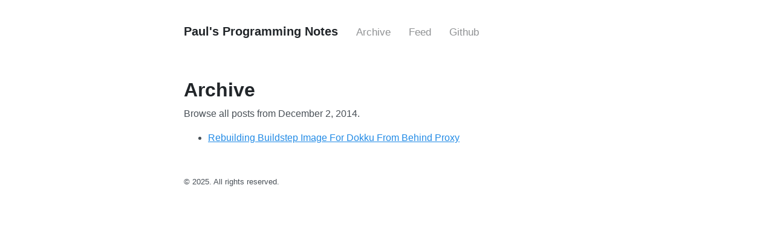

--- FILE ---
content_type: text/html; charset=utf-8
request_url: https://www.paulsprogrammingnotes.com/2014/12/02/
body_size: 587
content:
<!DOCTYPE html><html lang="en"><head><meta charset="UTF-8"><meta name="viewport" content="width=device-width, initial-scale=1.0"><title> · Paul's Programming Notes</title><link rel="stylesheet" href="/styles.css"><link rel="apple-touch-icon-precomposed" sizes="144x144" href="/assets/apple-touch-icon-precomposed.png"><link rel="shortcut icon" href="/assets/favicon.ico"><link rel="alternate" type="application/atom+xml" title="Paul's Programming Notes" href="/atom.xml"> <!-- Begin Jekyll SEO tag v2.8.0 --><meta name="generator" content="Jekyll v4.4.1"><meta property="og:title" content="Paul’s Programming Notes"><meta name="author" content="Paul Brown"><meta property="og:locale" content="en_US"><link rel="canonical" href="https://www.paulsprogrammingnotes.com/2014/12/02/"><meta property="og:url" content="https://www.paulsprogrammingnotes.com/2014/12/02/"><meta property="og:site_name" content="Paul’s Programming Notes"><meta property="og:type" content="article"><meta property="article:published_time" content="2014-12-02T00:00:00+00:00"><meta name="twitter:card" content="summary"><meta property="twitter:title" content="Paul’s Programming Notes"> <script type="application/ld+json"> {"@context":"https://schema.org","@type":"BlogPosting","author":{"@type":"Person","name":"Paul Brown"},"dateModified":"2014-12-02T00:00:00+00:00","datePublished":"2014-12-02T00:00:00+00:00","headline":"Paul’s Programming Notes","mainEntityOfPage":{"@type":"WebPage","@id":"https://www.paulsprogrammingnotes.com/2014/12/02/"},"url":"https://www.paulsprogrammingnotes.com/2014/12/02/"}</script> <!-- End Jekyll SEO tag --></head><body><div class="container content"><header class="masthead"><h3 class="masthead-title"> <a href="/" title="Home">Paul's Programming Notes</a> <small></small> &nbsp;&nbsp;&nbsp; <small><a href="/archive">Archive</a></small> &nbsp;&nbsp;&nbsp; <small><a href="/atom.xml">Feed</a></small> &nbsp;&nbsp;&nbsp; <small><a href="https://github.com/pawl/">Github</a></small></h3></header><main><h1>Archive</h1><p>Browse all posts from December 2, 2014.</p><ul><li> <a href="/2014/12/rebuilding-buildstep-image-for-dokku">Rebuilding Buildstep Image For Dokku From Behind Proxy</a></li></ul></main><footer class="footer"> <small> © <time datetime="2025-10-15T22:07:14+00:00">2025</time>. All rights reserved. </small></footer></div>
</body></html>

--- FILE ---
content_type: text/css; charset=UTF-8
request_url: https://www.paulsprogrammingnotes.com/styles.css
body_size: 1953
content:
:root{--gray-000: #f8f9fa;--gray-100: #f1f3f5;--gray-200: #e9ecef;--gray-300: #dee2e6;--gray-400: #ced4da;--gray-500: #adb5bd;--gray-600: #868e96;--gray-700: #495057;--gray-800: #343a40;--gray-900: #212529;--red: #fa5252;--pink: #e64980;--grape: #be4bdb;--purple: #7950f2;--indigo: #4c6ef5;--blue: #228be6;--cyan: #15aabf;--teal: #12b886;--green: #40c057;--yellow: #fab005;--orange: #fd7e14;--blue-300: #74c0fc;--blue-400: #4dabf7;--yellow-100: #fff3bf;--body-font: -apple-system, BlinkMacSystemFont, "Segoe UI", Roboto, "Helvetica Neue", Arial, "Noto Sans", sans-serif, "Apple Color Emoji", "Segoe UI Emoji", "Segoe UI Symbol", "Noto Color Emoji";--body-font-size: 16px;--body-line-height: 1.5;--body-color: var(--gray-700);--body-bg: #fff;--link-color: var(--blue);--link-hover-color: #1c7ed6;--heading-color: var(--gray-900);--border-color: var(--gray-300);--border-radius: .25rem;--code-font: SFMono-Regular, Menlo, Monaco, Consolas, "Liberation Mono", "Courier New", monospace;--code-color: var(--grape);--code-bg: var(--gray-000);--spacer: 1rem;--spacer-2: calc(var(--spacer) * 1.5);--spacer-3: calc(var(--spacer) * 3)}@media(prefers-color-scheme: dark){:root{--body-color: var(--gray-300);--body-bg: var(--gray-800);--heading-color: #fff;--link-color: var(--blue-300);--link-hover-color: var(--blue-400);--border-color: rgba(255,255,255,.15);--code-bg: var(--gray-900)}}*{box-sizing:border-box}body{margin:0;font-family:var(--body-font);font-size:var(--body-font-size);line-height:var(--body-line-height);color:var(--body-color);background-color:var(--body-bg);-webkit-text-size-adjust:100%;-ms-text-size-adjust:100%}a{color:var(--link-color)}a:hover,a:focus{color:var(--link-hover-color)}a strong{color:inherit}img{display:block;max-width:100%;margin-bottom:var(--spacer);border-radius:var(--border-radius)}table{margin-bottom:1rem;width:100%;border:0 solid var(--border-color);border-collapse:collapse}td,th{padding:.25rem .5rem;border-color:inherit;border-style:solid;border-width:0;border-bottom-width:1px}th{text-align:left}thead th{border-bottom-color:currentColor}mark{padding:.15rem;background-color:var(--yellow-100);border-radius:.125rem}h1,h2,h3,h4,h5,h6{margin-bottom:.5rem;font-weight:600;line-height:1.25;color:var(--heading-color)}h1{font-size:2rem}h2{margin-top:1rem;font-size:1.5rem}h3{margin-top:1.5rem;font-size:1.25rem}h4,h5,h6{margin-top:1rem;font-size:1rem}p{margin-top:0;margin-bottom:1rem}ul,ol,dl{margin-top:0;margin-bottom:1rem}dt{font-weight:bold}dd{margin-bottom:.5rem}hr{position:relative;margin:var(--spacer-2) 0;border:0;border-top:1px solid var(--border-color)}abbr{font-size:85%;font-weight:bold;color:var(--gray-600);text-transform:uppercase}abbr[title]{cursor:help;border-bottom:1px dotted var(--border-color)}blockquote{padding:.5rem 1rem;margin:.8rem 0;color:var(--gray-500);border-left:.25rem solid var(--border-color)}blockquote p:last-child{margin-bottom:0}@media(min-width: 30em){blockquote{padding-right:5rem;padding-left:1.25rem}}figure{margin:0}a[href^="#fn:"],a[href^="#fnref:"]{display:inline-block;margin-left:.1rem;font-weight:bold}.footnotes{margin-top:2rem;font-size:85%}.lead{font-size:1.25rem;font-weight:300}.highlight table td{padding:5px}.highlight table pre{margin:0}.highlight,.highlight .w{color:#24292f;background-color:#f6f8fa}.highlight .k,.highlight .kd,.highlight .kn,.highlight .kp,.highlight .kr,.highlight .kt,.highlight .kv{color:#cf222e}.highlight .gr{color:#f6f8fa}.highlight .gd{color:#82071e;background-color:#ffebe9}.highlight .nb{color:#953800}.highlight .nc{color:#953800}.highlight .no{color:#953800}.highlight .nn{color:#953800}.highlight .sr{color:#116329}.highlight .na{color:#116329}.highlight .nt{color:#116329}.highlight .gi{color:#116329;background-color:#dafbe1}.highlight .ges{font-weight:bold;font-style:italic}.highlight .kc{color:#0550ae}.highlight .l,.highlight .ld,.highlight .m,.highlight .mb,.highlight .mf,.highlight .mh,.highlight .mi,.highlight .il,.highlight .mo,.highlight .mx{color:#0550ae}.highlight .sb{color:#0550ae}.highlight .bp{color:#0550ae}.highlight .ne{color:#0550ae}.highlight .nl{color:#0550ae}.highlight .py{color:#0550ae}.highlight .nv,.highlight .vc,.highlight .vg,.highlight .vi,.highlight .vm{color:#0550ae}.highlight .o,.highlight .ow{color:#0550ae}.highlight .gh{color:#0550ae;font-weight:bold}.highlight .gu{color:#0550ae;font-weight:bold}.highlight .s,.highlight .sa,.highlight .sc,.highlight .dl,.highlight .sd,.highlight .s2,.highlight .se,.highlight .sh,.highlight .sx,.highlight .s1,.highlight .ss{color:#0a3069}.highlight .nd{color:#8250df}.highlight .nf,.highlight .fm{color:#8250df}.highlight .err{color:#f6f8fa;background-color:#82071e}.highlight .c,.highlight .ch,.highlight .cd,.highlight .cm,.highlight .cp,.highlight .cpf,.highlight .c1,.highlight .cs{color:#6e7781}.highlight .gl{color:#6e7781}.highlight .gt{color:#6e7781}.highlight .ni{color:#24292f}.highlight .si{color:#24292f}.highlight .ge{color:#24292f;font-style:italic}.highlight .gs{color:#24292f;font-weight:bold}code,pre{font-family:var(--code-font)}code{padding:.25em .5em;font-size:85%;color:var(--code-color);background-color:var(--code-bg);border-radius:var(--border-radius)}pre{display:block;margin-top:0;margin-bottom:var(--spacer-3);overflow:auto}pre code{padding:0;font-size:100%;color:inherit;background-color:rgba(0,0,0,0)}.highlight{padding:var(--spacer);margin-bottom:var(--spacer);background-color:var(--code-bg);border-radius:var(--border-radius)}.highlight pre{margin-bottom:0}.highlight .highlight{padding:0}.rouge-table{margin-bottom:0;font-size:100%}.rouge-table,.rouge-table td,.rouge-table th{border:0}.rouge-table .gutter{vertical-align:top;user-select:none;opacity:.25}.gist .markdown-body{padding:15px !important}.container{max-width:45rem;padding-left:var(--spacer-2);padding-right:var(--spacer-2);margin-left:auto;margin-right:auto}footer{margin-top:var(--spacer-3);margin-bottom:var(--spacer-3)}.masthead{padding-top:var(--spacer);padding-bottom:var(--spacer);margin-bottom:var(--spacer-3)}.masthead-title{margin-bottom:0}.masthead-title a{color:inherit;text-decoration:none}.masthead-title small{font-weight:400;opacity:.5}.page,.post{margin-bottom:4em}.page li+li,.post li+li{margin-top:.25rem}.page-title,.post-title{color:var(--heading-color)}.page-title,.post-title{margin-top:0}.post-title a{color:inherit;text-decoration:none}.post-title a:hover,.post-title a:focus{text-decoration:underline}.post-date{display:block;margin-top:-0.5rem;margin-bottom:var(--spacer);color:var(--gray-600)}.related{padding-top:var(--spacer-2);padding-bottom:var(--spacer-2);margin-bottom:var(--spacer-2);border-top:1px solid var(--border-color);border-bottom:1px solid var(--border-color)}.related-posts{padding-left:0;list-style:none}.related-posts h3{margin-top:0}.related-posts a{text-decoration:none}.related-posts a small{color:var(--gray-600)}.pagination{display:flex;margin:0 -1.5rem var(--spacer);color:var(--gray-500);text-align:center}.pagination-item{display:block;padding:var(--spacer);text-decoration:none;border:solid var(--border-color);border-width:1px 0}.pagination-item:first-child{margin-bottom:-1px}a.pagination-item:hover{background-color:var(--border-color)}@media(min-width: 30em){.pagination{margin:var(--spacer-3) 0}.pagination-item{float:left;width:50%;border-width:1px}.pagination-item:first-child{margin-bottom:0;border-top-left-radius:var(--border-radius);border-bottom-left-radius:var(--border-radius)}.pagination-item:last-child{margin-left:-1px;border-top-right-radius:var(--border-radius);border-bottom-right-radius:var(--border-radius)}}.message{padding:var(--spacer);margin-bottom:var(--spacer);color:var(--gray-900);background-color:var(--yellow-100);border-radius:var(--border-radius)}#markdown-toc{padding:var(--spacer-2) var(--spacer-3);margin-bottom:var(--spacer-2);border:solid var(--border-color);border-width:1px 0}#markdown-toc::before{display:block;margin-left:calc(var(--spacer-3)*-1);content:"Contents";font-size:85%;font-weight:500}.colors{display:grid;grid-template-columns:max-content 1fr}.colors dt{width:3rem;height:3rem;border-radius:var(--border-radius);box-shadow:inset 0 0 0 1px rgba(255,255,255,.15)}.colors dd{margin-left:var(--spacer)}/*# sourceMappingURL=styles.css.map */